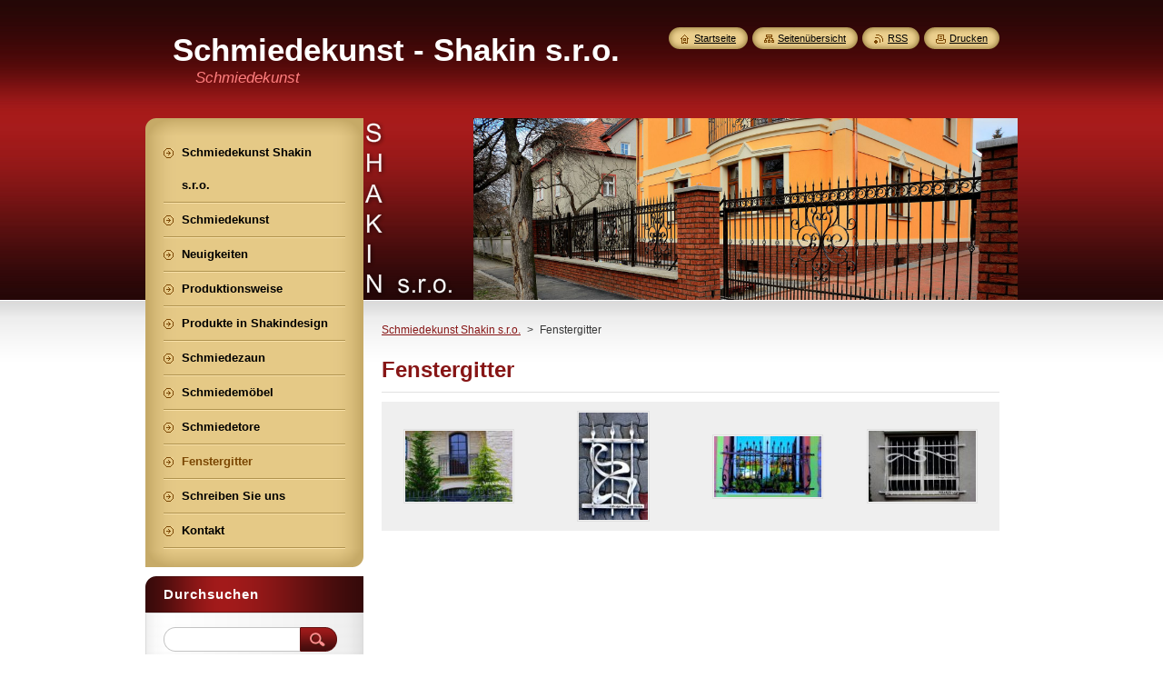

--- FILE ---
content_type: text/html; charset=UTF-8
request_url: https://schmiedekunst.webnode.page/fenstergitter/
body_size: 7747
content:
<!--[if lte IE 9]><!DOCTYPE HTML PUBLIC "-//W3C//DTD HTML 4.01 Transitional//EN" "https://www.w3.org/TR/html4/loose.dtd"><![endif]-->
<!DOCTYPE html>
<!--[if IE]><html class="ie" lang="de"><![endif]-->
<!--[if gt IE 9]><!--> 
<html lang="de">
<!--<![endif]-->
    <head>
        <!--[if lt IE 8]><meta http-equiv="X-UA-Compatible" content="IE=EmulateIE7"><![endif]--><!--[if IE 8]><meta http-equiv="X-UA-Compatible" content="IE=EmulateIE8"><![endif]--><!--[if IE 9]><meta http-equiv="X-UA-Compatible" content="IE=EmulateIE9"><![endif]-->
        <base href="https://schmiedekunst.webnode.page/">
  <meta charset="utf-8">
  <meta name="description" content="Gitter für Fenster und Türe
Schmiedegitter">
  <meta name="keywords" content="Gitter, Fenstergitter, Türgitter, Gitter, Fenstergitter, Türgitter">
  <meta name="generator" content="Webnode">
  <meta name="apple-mobile-web-app-capable" content="yes">
  <meta name="apple-mobile-web-app-status-bar-style" content="black">
  <meta name="format-detection" content="telephone=no">
    <meta name="google-site-verification" content="jQNtl4AqG5TFy1S_lS4iPpCVskLOJBPYYRTR_L20TNk">
  <link rel="icon" type="image/svg+xml" href="/favicon.svg" sizes="any">  <link rel="icon" type="image/svg+xml" href="/favicon16.svg" sizes="16x16">  <link rel="icon" href="/favicon.ico"><link rel="canonical" href="https://schmiedekunst.webnode.page/fenstergitter/">
<script type="text/javascript">(function(i,s,o,g,r,a,m){i['GoogleAnalyticsObject']=r;i[r]=i[r]||function(){
			(i[r].q=i[r].q||[]).push(arguments)},i[r].l=1*new Date();a=s.createElement(o),
			m=s.getElementsByTagName(o)[0];a.async=1;a.src=g;m.parentNode.insertBefore(a,m)
			})(window,document,'script','//www.google-analytics.com/analytics.js','ga');ga('create', 'UA-797705-6', 'auto',{"name":"wnd_header"});ga('wnd_header.set', 'dimension1', 'W1');ga('wnd_header.set', 'anonymizeIp', true);ga('wnd_header.send', 'pageview');var pageTrackerAllTrackEvent=function(category,action,opt_label,opt_value){ga('send', 'event', category, action, opt_label, opt_value)};</script>
  <link rel="alternate" type="application/rss+xml" href="https://schmiedekunst.webnode.page/rss/all.xml" title="">
<!--[if lte IE 9]><style type="text/css">.cke_skin_webnode iframe {vertical-align: baseline !important;}</style><![endif]-->
        <title>Gitter für Fenster und Tür</title>
        <meta name="robots" content="index, follow">
        <meta name="googlebot" content="index, follow">
        <link href="https://d11bh4d8fhuq47.cloudfront.net/_system/skins/v8/50000951/css/style.css" rel="stylesheet" type="text/css" media="screen,projection,handheld,tv">
        <link href="https://d11bh4d8fhuq47.cloudfront.net/_system/skins/v8/50000951/css/print.css" rel="stylesheet" type="text/css" media="print">
        <script type="text/javascript" src="https://d11bh4d8fhuq47.cloudfront.net/_system/skins/v8/50000951/js/functions.js"></script>
        <!--[if IE]>
            <script type="text/javascript" src="https://d11bh4d8fhuq47.cloudfront.net/_system/skins/v8/50000951/js/functions-ie.js"></script>
        <![endif]-->
        <!--[if IE 6]>
            <script type="text/javascript" src="https://d11bh4d8fhuq47.cloudfront.net/_system/skins/v8/50000951/js/png.js"></script>
            <script type="text/javascript">
                DD_belatedPNG.fix('#menuzone, #menuzoneBottom, .homepage, .sitemap, .rss, .print, .homepage span, .sitemap span, .rss span, .print span, #sidebar .boxTitle, #fulltextSearchText, #fulltextSearchButton, #leftSide .boxTitle');
            </script>
        <![endif]-->
    
				<script type="text/javascript">
				/* <![CDATA[ */
					
					if (typeof(RS_CFG) == 'undefined') RS_CFG = new Array();
					RS_CFG['staticServers'] = new Array('https://d11bh4d8fhuq47.cloudfront.net/');
					RS_CFG['skinServers'] = new Array('https://d11bh4d8fhuq47.cloudfront.net/');
					RS_CFG['filesPath'] = 'https://schmiedekunst.webnode.page/_files/';
					RS_CFG['filesAWSS3Path'] = 'https://06b85fe1dc.cbaul-cdnwnd.com/7138db0b01848de672df67c2a130a8ab/';
					RS_CFG['lbClose'] = 'Schließen';
					RS_CFG['skin'] = 'default';
					if (!RS_CFG['labels']) RS_CFG['labels'] = new Array();
					RS_CFG['systemName'] = 'Webnode';
						
					RS_CFG['responsiveLayout'] = 0;
					RS_CFG['mobileDevice'] = 0;
					RS_CFG['labels']['copyPasteSource'] = 'Mehr Infos:';
					
				/* ]]> */
				</script><style type="text/css">/* <![CDATA[ */#jc9fdf647k3y {position: absolute;font-size: 13px !important;font-family: "Arial", helvetica, sans-serif !important;white-space: nowrap;z-index: 2147483647;-webkit-user-select: none;-khtml-user-select: none;-moz-user-select: none;-o-user-select: none;user-select: none;}#gnmeq9uijgk1i5 {position: relative;top: -14px;}* html #gnmeq9uijgk1i5 { top: -11px; }#gnmeq9uijgk1i5 a { text-decoration: none !important; }#gnmeq9uijgk1i5 a:hover { text-decoration: underline !important; }#j454rhhe5n {z-index: 2147483647;display: inline-block !important;font-size: 16px;padding: 7px 59px 9px 59px;background: transparent url(https://d11bh4d8fhuq47.cloudfront.net/img/footer/footerButtonWebnodeHover.png?ph=06b85fe1dc) top left no-repeat;height: 18px;cursor: pointer;}* html #j454rhhe5n { height: 36px; }#j454rhhe5n:hover { background: url(https://d11bh4d8fhuq47.cloudfront.net/img/footer/footerButtonWebnode.png?ph=06b85fe1dc) top left no-repeat; }#j5507a055 { display: none; }#a1861a21a0 {z-index: 3000;text-align: left !important;position: absolute;height: 88px;font-size: 13px !important;color: #ffffff !important;font-family: "Arial", helvetica, sans-serif !important;overflow: hidden;cursor: pointer;}#a1861a21a0 a {color: #ffffff !important;}#h0g85ii5148e8 {color: #36322D !important;text-decoration: none !important;font-weight: bold !important;float: right;height: 31px;position: absolute;top: 19px;right: 15px;cursor: pointer;}#d0pb1d1ykrcs { float: right; padding-right: 27px; display: block; line-height: 31px; height: 31px; background: url(https://d11bh4d8fhuq47.cloudfront.net/img/footer/footerButton.png?ph=06b85fe1dc) top right no-repeat; white-space: nowrap; }#d8cd40701 { position: relative; left: 1px; float: left; display: block; width: 15px; height: 31px; background: url(https://d11bh4d8fhuq47.cloudfront.net/img/footer/footerButton.png?ph=06b85fe1dc) top left no-repeat; }#h0g85ii5148e8:hover { color: #36322D !important; text-decoration: none !important; }#h0g85ii5148e8:hover #d0pb1d1ykrcs { background: url(https://d11bh4d8fhuq47.cloudfront.net/img/footer/footerButtonHover.png?ph=06b85fe1dc) top right no-repeat; }#h0g85ii5148e8:hover #d8cd40701 { background: url(https://d11bh4d8fhuq47.cloudfront.net/img/footer/footerButtonHover.png?ph=06b85fe1dc) top left no-repeat; }#af4e62if300j9p3 {padding-right: 11px;padding-right: 11px;float: right;height: 60px;padding-top: 18px;background: url(https://d11bh4d8fhuq47.cloudfront.net/img/footer/footerBubble.png?ph=06b85fe1dc) top right no-repeat;}#fi85fo33 {float: left;width: 18px;height: 78px;background: url(https://d11bh4d8fhuq47.cloudfront.net/img/footer/footerBubble.png?ph=06b85fe1dc) top left no-repeat;}* html #j454rhhe5n { filter: progid:DXImageTransform.Microsoft.AlphaImageLoader(src='https://d11bh4d8fhuq47.cloudfront.net/img/footer/footerButtonWebnode.png?ph=06b85fe1dc'); background: transparent; }* html #j454rhhe5n:hover { filter: progid:DXImageTransform.Microsoft.AlphaImageLoader(src='https://d11bh4d8fhuq47.cloudfront.net/img/footer/footerButtonWebnodeHover.png?ph=06b85fe1dc'); background: transparent; }* html #af4e62if300j9p3 { height: 78px; background-image: url(https://d11bh4d8fhuq47.cloudfront.net/img/footer/footerBubbleIE6.png?ph=06b85fe1dc);  }* html #fi85fo33 { background-image: url(https://d11bh4d8fhuq47.cloudfront.net/img/footer/footerBubbleIE6.png?ph=06b85fe1dc);  }* html #d0pb1d1ykrcs { background-image: url(https://d11bh4d8fhuq47.cloudfront.net/img/footer/footerButtonIE6.png?ph=06b85fe1dc); }* html #d8cd40701 { background-image: url(https://d11bh4d8fhuq47.cloudfront.net/img/footer/footerButtonIE6.png?ph=06b85fe1dc); }* html #h0g85ii5148e8:hover #rbcGrSigTryButtonRight { background-image: url(https://d11bh4d8fhuq47.cloudfront.net/img/footer/footerButtonHoverIE6.png?ph=06b85fe1dc);  }* html #h0g85ii5148e8:hover #rbcGrSigTryButtonLeft { background-image: url(https://d11bh4d8fhuq47.cloudfront.net/img/footer/footerButtonHoverIE6.png?ph=06b85fe1dc);  }/* ]]> */</style><script type="text/javascript" src="https://d11bh4d8fhuq47.cloudfront.net/_system/client/js/compressed/frontend.package.1-3-108.js?ph=06b85fe1dc"></script><style type="text/css">#content .diskuze label.postTextLabel {display: inherit !important;}</style></head>
    <body>
    <div id="siteBg">
        <div id="site">
            
            <!-- HEADER -->
            <div id="header">
                <div id="logozone">
                    <div id="logo"><a href="home/" title="Zur Startseite"><span id="rbcSystemIdentifierLogo">Schmiedekunst - Shakin s.r.o.</span></a></div>                    <p id="moto"><span id="rbcCompanySlogan" class="rbcNoStyleSpan">Schmiedekunst</span></p>
                </div>
            </div>
            <!-- /HEADER -->

            <div class="cleaner"><!-- / --></div>

            <!-- MAIN -->
            <div id="mainWide">
                <div id="mainContent">

                    <div id="contentRow">
                        <!-- ILLUSTRATION -->
                        <div id="illustration">
                            <img src="https://06b85fe1dc.cbaul-cdnwnd.com/7138db0b01848de672df67c2a130a8ab/200000182-4358f44718/50000000.png?ph=06b85fe1dc" width="720" height="200" alt="">                        </div>
                        <!-- /ILLUSTRATION -->

                        <div class="cleaner"><!-- / --></div>

                        <!-- CONTENT -->
                        <div id="content">

                            <!-- NAVIGATOR -->
                            <div id="pageNavigator" class="rbcContentBlock">        <div id="navizone" class="navigator">                       <a class="navFirstPage" href="/home/">Schmiedekunst Shakin s.r.o.</a>      <span><span> &gt; </span></span>          <span id="navCurrentPage">Fenstergitter</span>               </div>              <div class="cleaner"><!-- / --></div>        </div>                            <!-- /NAVIGATOR -->

                            <div class="cleaner"><!-- / --></div>

                            
		  
			
        <div class="box">
          <div class="boxTitle"><h2>Fenstergitter</h2></div>
          <div class="boxContentBorder"><div class="boxContent">
               
              <div class="photo118">

			
		
			
			
			 <a class="photo photoP1" href="/album/fotogalerie-fenstergitter/img-2541-jpg1/" onclick="RubicusFrontendIns.showPhotogalleryDetailPhoto(this.href); Event.stop(event);" title="Ganzes Bild anzeigen">
        <span class="image"><span>
          <img src="https://06b85fe1dc.cbaul-cdnwnd.com/7138db0b01848de672df67c2a130a8ab/system_preview_small_200000123-808a281840-public/IMG_2541.JPG" width="118" height="78" alt="/album/fotogalerie-fenstergitter/img-2541-jpg1/">
        </span></span>  
               									
       </a>

			
		
			
			
			 <a class="photo photoP2" href="/album/fotogalerie-fenstergitter/kovana-mriz-jpg1/" onclick="RubicusFrontendIns.showPhotogalleryDetailPhoto(this.href); Event.stop(event);" title="Ganzes Bild anzeigen">
        <span class="image"><span>
          <img src="https://06b85fe1dc.cbaul-cdnwnd.com/7138db0b01848de672df67c2a130a8ab/system_preview_small_200000124-995759a512-public/kovana_mriz.JPG" width="76" height="118" alt="/album/fotogalerie-fenstergitter/kovana-mriz-jpg1/">
        </span></span>  
               									
       </a>

			
		
			
			
			 <a class="photo photoP3" href="/album/fotogalerie-fenstergitter/img-5745-jpg1/" onclick="RubicusFrontendIns.showPhotogalleryDetailPhoto(this.href); Event.stop(event);" title="Ganzes Bild anzeigen">
        <span class="image"><span>
          <img src="https://06b85fe1dc.cbaul-cdnwnd.com/7138db0b01848de672df67c2a130a8ab/system_preview_small_200000125-7b8df7c880-public/IMG_5745.JPG" width="118" height="67" alt="/album/fotogalerie-fenstergitter/img-5745-jpg1/">
        </span></span>  
               									
       </a>

			
		
			
			
			 <a class="photo photoP4" href="/album/fotogalerie-fenstergitter/img-7745-kopie-jpg/" onclick="RubicusFrontendIns.showPhotogalleryDetailPhoto(this.href); Event.stop(event);" title="Ganzes Bild anzeigen">
        <span class="image"><span>
          <img src="https://06b85fe1dc.cbaul-cdnwnd.com/7138db0b01848de672df67c2a130a8ab/system_preview_small_200000158-9d8759e816-public/IMG_7745 – kopie.JPG" width="118" height="78" alt="/album/fotogalerie-fenstergitter/img-7745-kopie-jpg/">
        </span></span>  
               									
       </a>

			
		
			
			
              </div>
            							
            	<div class="cleaner"><!-- / --></div>
  					
          		
          					
          		
									                        
          </div></div>
        </div>
        
        <div class="cleaner"><!-- / --></div>

			
		<script type="text/javascript">/*<![CDATA[*/RS_CFG['useOldMobileTemplate'] = false;RubicusFrontendIns.setPhotogalleryInit('', '/servers/frontend/',['fotogalerie-fenstergitter','LIGHTBOX',4,'{PHOTO} von {TOTAL}','Schließen','Voriges','Nächstes','Diashow starten','Diashow anhalten']);/*]]>*/</script>
                            <div class="cleaner"><!-- / --></div>

                        </div>
                        <!-- /CONTENT -->
                    </div>

                    <!-- SIDEBAR -->
                    <div id="sidebar">
   
                        <!-- MENU -->
                        


      <div id="menuzone">
        <div id="menuzoneBottom">
            <div id="menuzoneContent">


		<ul class="menu">
	<li class="first">
  
      <a href="/home/">
    
      <span>Schmiedekunst Shakin s.r.o.</span>
      
  </a>
  
  </li>
	<li>
  
      <a href="/schmiedekunst/">
    
      <span>Schmiedekunst</span>
      
  </a>
  
  </li>
	<li>
  
      <a href="/neuigkeiten/">
    
      <span>Neuigkeiten</span>
      
  </a>
  
  </li>
	<li>
  
      <a href="/produktionsweise/">
    
      <span>Produktionsweise</span>
      
  </a>
  
  </li>
	<li>
  
      <a href="/shakin-exklusive-design/">
    
      <span>Produkte in Shakindesign</span>
      
  </a>
  
  </li>
	<li>
  
      <a href="/zaune/">
    
      <span>Schmiedezaun</span>
      
  </a>
  
  </li>
	<li>
  
      <a href="/schmiedemobel/">
    
      <span>Schmiedemöbel</span>
      
  </a>
  
  </li>
	<li>
  
      <a href="/schmiedetore/">
    
      <span>Schmiedetore</span>
      
  </a>
  
  </li>
	<li class="open selected activeSelected">
  
      <a href="/fenstergitter/">
    
      <span>Fenstergitter</span>
      
  </a>
  
  </li>
	<li>
  
      <a href="/schreiben-sie-uns/">
    
      <span>Schreiben Sie uns</span>
      
  </a>
  
  </li>
	<li class="last">
  
      <a href="/kontakt/">
    
      <span>Kontakt</span>
      
  </a>
  
  </li>
</ul>

            </div>
         </div>
      </div>

					
                        <!-- /MENU -->

                        <div class="cleaner"><!-- / --></div>

                        <!-- SEARCH -->
                        

		  <div class="box ">
        <div class="boxTitle"><h2>Durchsuchen</h2></div>
        <div class="boxContentBorder"><div class="boxContent">

		<form action="/search/" method="get" id="fulltextSearch">
        
        <input type="text" name="text" id="fulltextSearchText">
        <input id="fulltextSearchButton" type="image" src="https://d11bh4d8fhuq47.cloudfront.net/_system/skins/v8/50000951/img/search_btn.png" title="Suchen">
        <div class="cleaner"><!-- / --></div> 

		</form>

       </div></div>
      </div>

		                        <!-- /SEARCH -->

                        <div class="cleaner"><!-- / --></div>

                        <!-- CONTACT -->
                        

      <div class="box contact">
        <div class="boxTitle"><h2>Kontakt</h2></div>
        <div class="boxContentBorder"><div class="boxContent">
          
		

      <p><strong>Schmiedekunst Shakin s.r.o.</strong></p>
                  
      
      
      <p class="phone">Mag. Olga Schakin<br />
+420 723 543 897</p>

	
      
	
	    <p class="email"><a href="&#109;&#97;&#105;&#108;&#116;&#111;:&#115;&#99;&#104;&#97;&#107;&#105;&#110;&#64;&#115;&#101;&#122;&#110;&#97;&#109;&#46;&#99;&#122;"><span id="rbcContactEmail">&#115;&#99;&#104;&#97;&#107;&#105;&#110;&#64;&#115;&#101;&#122;&#110;&#97;&#109;&#46;&#99;&#122;</span></a></p>

	           

		
                   
        </div></div>
      </div> 

					
                        <!-- /CONTACT -->

                        <div class="cleaner"><!-- / --></div>

                        
                        
                        <div class="cleaner"><!-- / --></div>

                    </div>
                    <!-- /SIDEBAR -->

                    <hr class="cleaner">

                </div><!-- mainContent -->

            </div>
            <!-- MAIN -->        
            
            <!-- FOOTER -->
            <div id="footer">
                <div id="footerContent">
                    <div id="footerLeft">
                        <span id="rbcFooterText" class="rbcNoStyleSpan">© 2012 Alle Rechte vorbehalten.</span>                    </div>
                    <div id="footerRight">
                        <span class="rbcSignatureText"><a rel="nofollow" href="https://de.webnode.com?utm_source=text&amp;utm_medium=footer&amp;utm_campaign=free1">Erstellen Sie Ihre Website gratis!</a><a id="j454rhhe5n" rel="nofollow" href="https://de.webnode.com?utm_source=button&amp;utm_medium=footer&amp;utm_campaign=free1"><span id="j5507a055">Webnode</span></a></span>                    </div>
                </div>
            </div>
            <!-- /FOOTER -->
          
            <!-- LANG -->
            <div id="lang">
                <div id="languageSelect"></div>			
            </div>
            <!-- /LANG -->
            
            <!-- LINKS -->
            <div id="link">
                <span class="homepage"><span><a href="home/" title="Zur Startseite">Startseite</a></span></span>
                <span class="sitemap"><span><a href="/sitemap/" title="Zur Seitenübersicht">Seitenübersicht</a></span></span>
                <span class="rss"><span><a href="/rss/" title="RSS-Feeds">RSS</a></span></span>
                <span class="print"><span><a href="#" onclick="window.print(); return false;" title="Seite drucken">Drucken</a></span></span>
            </div>
            <!-- /LINKS -->
           

        </div>
        <div class="cleaner"><!-- / --></div>
    </div>

    <script type="text/javascript">
    /* <![CDATA[ */

        RubicusFrontendIns.addObserver
	({
            onContentChange: function ()
            {
            	setContentSize();                
            },

            onStartSlideshow: function()
            {
                $('slideshowControl').innerHTML	= '<span>Anhalten<'+'/span>';
		$('slideshowControl').title = 'Diashow anhalten';
		$('slideshowControl').onclick = RubicusFrontendIns.stopSlideshow.bind(RubicusFrontendIns);
            },

            onStopSlideshow: function()
            {
                $('slideshowControl').innerHTML	= '<span>Diashow<'+'/span>';
		$('slideshowControl').title = 'Diashow starten';
		$('slideshowControl').onclick = RubicusFrontendIns.startSlideshow.bind(RubicusFrontendIns);
            },

            onShowImage: function()
            {
                if (RubicusFrontendIns.isSlideshowMode())
		{
                    $('slideshowControl').innerHTML = '<span>Anhalten<'+'/span>';
                    $('slideshowControl').title	= 'Diashow anhalten';
                    $('slideshowControl').onclick = RubicusFrontendIns.stopSlideshow.bind(RubicusFrontendIns);
		}
                setContentSize();
            }
	});

        if (!$('detailScript'))
        {
            window.onload = setContentSize;
        }
        document.body.onresize = setContentSize;
        window.onresize = setContentSize;

        RubicusFrontendIns.addFileToPreload('https://d11bh4d8fhuq47.cloudfront.net/_system/skins/v8/50000951/img/loading.gif');

    /* ]]> */
    </script>

  <div id="rbcFooterHtml"></div><div style="display: none;" id="jc9fdf647k3y"><span id="gnmeq9uijgk1i5">&nbsp;</span></div><div id="a1861a21a0" style="display: none;"><a href="https://de.webnode.com?utm_source=window&amp;utm_medium=footer&amp;utm_campaign=free1" rel="nofollow"><div id="fi85fo33"><!-- / --></div><div id="af4e62if300j9p3"><div><strong id="j9a9b0c726amka">Ihre eigene kostenlose Website!</strong><br /><span id="i29ad8m5lcf86">Ihre moderne Website in 5 Minuten</span></div><span id="h0g85ii5148e8"><span id="d8cd40701"><!-- / --></span><span id="d0pb1d1ykrcs">Ausprobieren</span></span></div></a></div><script type="text/javascript">/* <![CDATA[ */var c04f8ccmqm = {sig: $('jc9fdf647k3y'),prefix: $('gnmeq9uijgk1i5'),btn : $('j454rhhe5n'),win : $('a1861a21a0'),winLeft : $('fi85fo33'),winLeftT : $('c4v2l28l5'),winLeftB : $('dncb8r1rauje1'),winRght : $('af4e62if300j9p3'),winRghtT : $('j9j4j56a2ie4a'),winRghtB : $('e7dc548184d767'),tryBtn : $('h0g85ii5148e8'),tryLeft : $('d8cd40701'),tryRght : $('d0pb1d1ykrcs'),text : $('i29ad8m5lcf86'),title : $('j9a9b0c726amka')};c04f8ccmqm.sig.appendChild(c04f8ccmqm.btn);var hnq1pp3akrb1j=0,idvn6i104=0,h02b2g751ko=0,mdd8w13,bk3wqz5o2ds=$$('.rbcSignatureText')[0],ajrjmm81138ff0=false,ee40dad30;function e0k8aiapq9(){if (!ajrjmm81138ff0 && pageTrackerAllTrackEvent){pageTrackerAllTrackEvent('Signature','Window show - web',c04f8ccmqm.sig.getElementsByTagName('a')[0].innerHTML);ajrjmm81138ff0=true;}c04f8ccmqm.win.show();h02b2g751ko=c04f8ccmqm.tryLeft.offsetWidth+c04f8ccmqm.tryRght.offsetWidth+1;c04f8ccmqm.tryBtn.style.width=parseInt(h02b2g751ko)+'px';c04f8ccmqm.text.parentNode.style.width = '';c04f8ccmqm.winRght.style.width=parseInt(20+h02b2g751ko+Math.max(c04f8ccmqm.text.offsetWidth,c04f8ccmqm.title.offsetWidth))+'px';c04f8ccmqm.win.style.width=parseInt(c04f8ccmqm.winLeft.offsetWidth+c04f8ccmqm.winRght.offsetWidth)+'px';var wl=c04f8ccmqm.sig.offsetLeft+c04f8ccmqm.btn.offsetLeft+c04f8ccmqm.btn.offsetWidth-c04f8ccmqm.win.offsetWidth+12;if (wl<10){wl=10;}c04f8ccmqm.win.style.left=parseInt(wl)+'px';c04f8ccmqm.win.style.top=parseInt(idvn6i104-c04f8ccmqm.win.offsetHeight)+'px';clearTimeout(mdd8w13);}function i02974gam575h(){mdd8w13=setTimeout('c04f8ccmqm.win.hide()',1000);}function dci0c98e2(){var ph = RubicusFrontendIns.photoDetailHandler.lightboxFixed?document.getElementsByTagName('body')[0].offsetHeight/2:RubicusFrontendIns.getPageSize().pageHeight;c04f8ccmqm.sig.show();hnq1pp3akrb1j=0;idvn6i104=0;if (bk3wqz5o2ds&&bk3wqz5o2ds.offsetParent){var obj=bk3wqz5o2ds;do{hnq1pp3akrb1j+=obj.offsetLeft;idvn6i104+=obj.offsetTop;} while (obj = obj.offsetParent);}if ($('rbcFooterText')){c04f8ccmqm.sig.style.color = $('rbcFooterText').getStyle('color');c04f8ccmqm.sig.getElementsByTagName('a')[0].style.color = $('rbcFooterText').getStyle('color');}c04f8ccmqm.sig.style.width=parseInt(c04f8ccmqm.prefix.offsetWidth+c04f8ccmqm.btn.offsetWidth)+'px';if (hnq1pp3akrb1j<0||hnq1pp3akrb1j>document.body.offsetWidth){hnq1pp3akrb1j=(document.body.offsetWidth-c04f8ccmqm.sig.offsetWidth)/2;}if (hnq1pp3akrb1j>(document.body.offsetWidth*0.55)){c04f8ccmqm.sig.style.left=parseInt(hnq1pp3akrb1j+(bk3wqz5o2ds?bk3wqz5o2ds.offsetWidth:0)-c04f8ccmqm.sig.offsetWidth)+'px';}else{c04f8ccmqm.sig.style.left=parseInt(hnq1pp3akrb1j)+'px';}if (idvn6i104<=0 || RubicusFrontendIns.photoDetailHandler.lightboxFixed){idvn6i104=ph-5-c04f8ccmqm.sig.offsetHeight;}c04f8ccmqm.sig.style.top=parseInt(idvn6i104-5)+'px';}function bgg76853(){if (ee40dad30){clearTimeout(ee40dad30);}ee40dad30 = setTimeout('dci0c98e2()', 10);}Event.observe(window,'load',function(){if (c04f8ccmqm.win&&c04f8ccmqm.btn){if (bk3wqz5o2ds){if (bk3wqz5o2ds.getElementsByTagName("a").length > 0){c04f8ccmqm.prefix.innerHTML = bk3wqz5o2ds.innerHTML + '&nbsp;';}else{c04f8ccmqm.prefix.innerHTML = '<a href="https://www.webnode.page?utm_source=text&amp;utm_medium=footer&amp;utm_content=de-web-0&amp;utm_campaign=signature" rel="nofollow">'+bk3wqz5o2ds.innerHTML + '</a>&nbsp;';}bk3wqz5o2ds.style.visibility='hidden';}else{if (pageTrackerAllTrackEvent){pageTrackerAllTrackEvent('Signature','Missing rbcSignatureText','schmiedekunst.webnode.page');}}dci0c98e2();setTimeout(dci0c98e2, 500);setTimeout(dci0c98e2, 1000);setTimeout(dci0c98e2, 5000);Event.observe(c04f8ccmqm.btn,'mouseover',e0k8aiapq9);Event.observe(c04f8ccmqm.win,'mouseover',e0k8aiapq9);Event.observe(c04f8ccmqm.btn,'mouseout',i02974gam575h);Event.observe(c04f8ccmqm.win,'mouseout',i02974gam575h);Event.observe(c04f8ccmqm.win,'click',function(){if (pageTrackerAllTrackEvent){pageTrackerAllTrackEvent('Signature','Window click - web','Ihre eigene kostenlose Website!',0);}document/*ckba30k27*/.location.href='https://de.webnode.com?utm_source=window&utm_medium=footer&utm_content=de-web-0&utm_campaign=signature';});Event.observe(window, 'resize', bgg76853);Event.observe(document.body, 'resize', bgg76853);RubicusFrontendIns.addObserver({onResize: bgg76853});RubicusFrontendIns.addObserver({onContentChange: bgg76853});RubicusFrontendIns.addObserver({onLightboxUpdate: dci0c98e2});Event.observe(c04f8ccmqm.btn, 'click', function(){if (pageTrackerAllTrackEvent){pageTrackerAllTrackEvent('Signature','Button click - web',c04f8ccmqm.sig.getElementsByTagName('a')[0].innerHTML);}});Event.observe(c04f8ccmqm.tryBtn, 'click', function(){if (pageTrackerAllTrackEvent){pageTrackerAllTrackEvent('Signature','Try Button click - web','Ihre eigene kostenlose Website!',0);}});}});RubicusFrontendIns.addFileToPreload('https://d11bh4d8fhuq47.cloudfront.net/img/footer/footerButtonWebnode.png?ph=06b85fe1dc');RubicusFrontendIns.addFileToPreload('https://d11bh4d8fhuq47.cloudfront.net/img/footer/footerButton.png?ph=06b85fe1dc');RubicusFrontendIns.addFileToPreload('https://d11bh4d8fhuq47.cloudfront.net/img/footer/footerButtonHover.png?ph=06b85fe1dc');RubicusFrontendIns.addFileToPreload('https://d11bh4d8fhuq47.cloudfront.net/img/footer/footerBubble.png?ph=06b85fe1dc');if (Prototype.Browser.IE){RubicusFrontendIns.addFileToPreload('https://d11bh4d8fhuq47.cloudfront.net/img/footer/footerBubbleIE6.png?ph=06b85fe1dc');RubicusFrontendIns.addFileToPreload('https://d11bh4d8fhuq47.cloudfront.net/img/footer/footerButtonHoverIE6.png?ph=06b85fe1dc');}RubicusFrontendIns.copyLink = 'https://www.webnode.page';RS_CFG['labels']['copyPasteBackLink'] = 'Erstellen Sie Ihre eigene kostenlose Webseite:';/* ]]> */</script><script type="text/javascript">var keenTrackerCmsTrackEvent=function(id){if(typeof _jsTracker=="undefined" || !_jsTracker){return false;};try{var name=_keenEvents[id];var keenEvent={user:{u:_keenData.u,p:_keenData.p,lc:_keenData.lc,t:_keenData.t},action:{identifier:id,name:name,category:'cms',platform:'WND1',version:'2.1.157'},browser:{url:location.href,ua:navigator.userAgent,referer_url:document.referrer,resolution:screen.width+'x'+screen.height,ip:'3.145.122.240'}};_jsTracker.jsonpSubmit('PROD',keenEvent,function(err,res){});}catch(err){console.log(err)};};</script></body>
</html>

